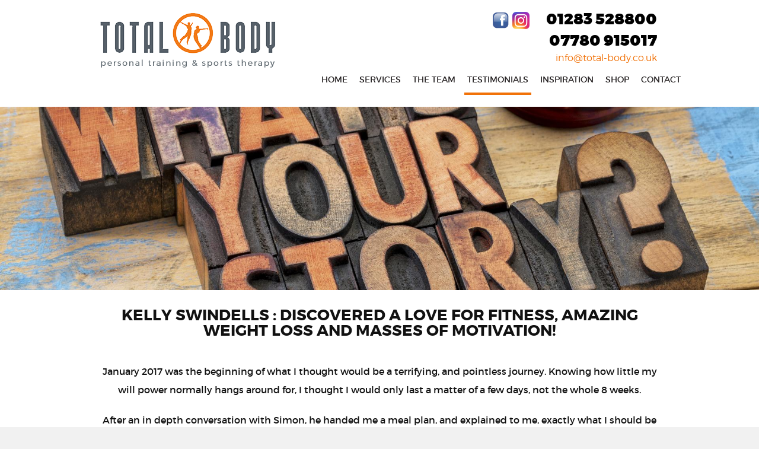

--- FILE ---
content_type: text/html; charset=utf-8
request_url: https://www.total-body.co.uk/testimonials/kelly-swindells/
body_size: 4560
content:
<!DOCTYPE html PUBLIC "-//W3C//DTD XHTML 1.1//EN" "http://www.w3.org/TR/xhtml11/DTD/xhtml11.dtd">
<html xmlns="http://www.w3.org/1999/xhtml" xml:lang="en" class="med-grey-bg">
	<head>	
		<base href="https://www.total-body.co.uk/" />
		<title>Kelly Swindells</title>
<meta http-equiv="Content-type" content="text/html; charset=utf-8" />

        <base href="https://www.total-body.co.uk/"  />
        <meta name="viewport" content="width=device-width, initial-scale=1.0, maximum-scale=1.0, user-scalable=0;">
        
        
        
        
        
        
        
        
        
		
		<script language="javascript" type="text/javascript" src="framework/thirdparty/jquery/jquery.min.js" ></script>
        <script type="text/javascript" src="themes/totalbody2016/js/jquery.mmenu.min.js"></script>
        
        
			
        

		<script type="text/javascript" language="javascript" src="themes/totalbody2016/lytebox/lytebox.js" ></script>
		<link href="themes/totalbody2016/lytebox/lytebox.css" rel="stylesheet" type="text/css" />
        
        <script type="text/javascript">
			jQuery( document ).ready(function($) {
			  $("#mobilenav").mmenu();
			  $("#mobilenavToggle").click(function() {
				 $("#mobilenav").trigger("open.mm");
			  });
		    });
		</script>
		<script type="text/javascript" language="javascript">
			$(function() {
				$('#top-anchor').click(function() {
					$('html,body').animate({'scrollTop' : 0},1000);
				});
			});
		</script>
	<link rel="stylesheet" type="text/css" href="/themes/totalbody2016/css/skeleton/base.modified.css?m=1467891278" />
<link rel="stylesheet" type="text/css" href="/themes/totalbody2016/css/skeleton/skeleton-percentage.css?m=1467891278" />
<link rel="stylesheet" type="text/css" href="/themes/totalbody2016/css/skeleton/layout.css?m=1467891278" />
<link rel="stylesheet" type="text/css" href="/themes/totalbody2016/css/mm_menu/mmenu.css?m=1467891278" />
<link rel="stylesheet" type="text/css" href="/themes/totalbody2016/css/forms.css?m=1469184716" />
<link rel="stylesheet" type="text/css" href="/themes/totalbody2016/css/layout.css?m=1486124963" />
<link rel="stylesheet" type="text/css" href="/themes/totalbody2016/css/nav.css?m=1486037283" />
<link rel="stylesheet" type="text/css" href="/themes/totalbody2016/css/typography.css?m=1486125696" />
</head>
	<body id="TestimonialPage" class="white-bg">
		<div class="wrapper">
			<header id="header" class="white-bg">
	<div id="mobilenavToggle" class="black-bg hide-hoverflow pdl10 pdtop10">
        <a href="/testimonials/kelly-swindells/#mobilenav"><img src="themes/totalbody2016/images/graphics/nav-icon.png" alt="Menu"/></a>
    </div>
	<div class="container">
    	<div class="row mg0">
            <div id="HeaderLogo" class="six columns pdtb20 mobile-txt-center">
                <a href="https://www.total-body.co.uk/"><img src="/assets/Uploads/logo-main.png" alt="logo main" /></a>
            </div>
            <div class="ten columns pdtop20 mobile-pad0">
                <div class="row mg0">
                    <div class="ten columns mg0 mobile-txt-center tablet-full-width">
                        
    <ul class="no-style social-links right mobile-no-float">
    	
            <li class="left mgl5 mobile-no-float mobile-inline-block mobile-mg0">
            	<a href="https://www.facebook.com/totalbodypersonaltraining" class="hover-highlight"><img src="assets/social-icons/_resampled/SetRatioSize2929-facebook-logo-4.png" alt ="Like us on Facebook" title="Like us on Facebook #TotalBodyFamily" /></a>
            </li>
        
            <li class="left mgl5 mobile-no-float mobile-inline-block mobile-mg0">
            	<a href="http://instagram/total_body_burton" class="hover-highlight"><img src="assets/social-icons/_resampled/SetRatioSize2929-instagram.png" alt ="" title="Follow us on Instagram #TotalBodyFamily" /></a>
            </li>
        
    </ul>

                    </div>
                    <div class="six columns txt-right black mobile-txt-center tablet-full-width">
                        <a href="tel:+44 1283 528 880" class="large black-txt block mgbtm10">01283 528800</a>
                        <a href="tel:+44 7780 915017" class="large black-txt block">07780 915017</a>
                        <a href="mailto:info@total-body.co.uk" class="block light">info@total-body.co.uk</a>
                    </div>
                </div>
                <div class="row">
                    <div class="sixteen columns mg0">
                        <nav id="HeaderLinks" class="dark-grey-txt">
	<div class="container">
    	<div class="row mg0">
            <div class="sixteen columns">
                <ul id="Menu1" class="uppercase">
                    
                        
                            <li class="link topmenu-1 first"><a href="/" title="Personal Training, Burton on Trent, Total Body Ltd">Home</a>
                               
                            </li>
                        
                    
                        
                            <li class="link topmenu-2 "><a href="/testimonials/kelly-swindells/#" title="Services">Services</a>
                               
    <ul class="submenu1-2">
        
            
                <li class="link secondLevel-1"><a href="/services/personal-training/" title="Personal Training">Personal Training</a>
                	
                </li>
            
        
            
                <li class="link secondLevel-2"><a href="/services/sports-massage/" title="Sports Massage">Sports Massage</a>
                	
                </li>
            
        
            
                <li class="link secondLevel-3"><a href="/services/deep-tissue/" title="Deep Tissue">Deep Tissue</a>
                	
                </li>
            
        
            
                <li class="link secondLevel-4"><a href="/services/physiotherapy/" title="Physiotherapy">Physiotherapy</a>
                	
                </li>
            
        
            
                <li class="link secondLevel-5"><a href="/services/nutrition/" title="Nutrition">Nutrition</a>
                	
                </li>
            
        
            
                <li class="link secondLevel-6"><a href="/services/pre-and-post-natal-care/" title="Pre &amp; Post Natal Care">Pre &amp; Post Natal Care</a>
                	
                </li>
            
        
            
                <li class="link secondLevel-7"><a href="/services/back-pain-management/" title="Back Pain Management">Back Pain Management</a>
                	
                </li>
            
        
            
                <li class="link secondLevel-8"><a href="/services/event-coaching/" title="Event Coaching">Event Coaching</a>
                	
                </li>
            
        
            
                <li class="link secondLevel-9"><a href="/services/reflexology/" title="Reflexology">Reflexology</a>
                	
                </li>
            
        
            
                <li class="link secondLevel-10"><a href="/services/reiki-and-crystal-healing/" title="Reiki &amp; Crystal Healing">Reiki &amp; Crystal Healing</a>
                	
                </li>
            
        
    </ul>

                            </li>
                        
                    
                        
                            <li class="link topmenu-3 "><a href="/the-team/" title="The Team">The Team</a>
                               
                            </li>
                        
                    
                        
                            <li class="section topmenu-4 "><a href="/testimonials/" title="Testimonials">Testimonials</a>
                               
                            </li>
                        
                    
                        
                            <li class="link topmenu-5 "><a href="/news/" title="Inspiration">Inspiration</a>
                               
                            </li>
                        
                    
                        
                            <li class="link topmenu-6 "><a href="/shop/" title="Shop">Shop</a>
                               
                            </li>
                        
                    
                        
                            <li class="link topmenu-7 last"><a href="/contact/" title="Contact">Contact</a>
                               
                            </li>
                        
                     
                </ul>
            </div>
        </div>
    </div>
</nav>
                    </div>
                </div>
            </div>
        </div>
    </div>
</header>

	
        <div class="slider-wrapper white-bg">
           <div class="cycle-slideshow relative" data-cycle-fx="fade" data-cycle-auto-height="calc" data-cycle-slides="> div">
                
                    
                    
                        <div>
                            <img src="assets/slideshow-images/_resampled/CroppedFocusedImage192046450-50-AdobeStock-102178211.jpeg" alt="" class="img-bottom" />
                        </div>
                    
                
            </div>
        </div>
    

			<div class="bodymain typography">
	<div class="white-bg pdtb30">
        <div class="container">
        	<div class="row">
                <div class="sixteen columns content txt-center bold large uppercase">
                    <h1 class="large">Kelly Swindells : Discovered a love for fitness, amazing weight loss and masses of motivation!</h1>
                </div>
            </div>
            <div class="row">
            	<div class="sixteen columns content txt-center">
                	 <p>January 2017 was the beginning of what I thought would be a terrifying, and pointless journey. Knowing how little my will power normally hangs around for, I thought I would only last a matter of a few days, not the whole 8 weeks.</p>
<p>After an in depth conversation with Simon, he handed me a meal plan, and explained to me, exactly what I should be doing per week.</p>
<p>His daily guidance, and confidence boosting kept me going, and pushed me into new classes, such as spin. Never in a million years, did I think I would have been enjoying spin, and now I try to do it at least 4 times a week, if not more.</p>
<p>With Simon’s dedication, my determination, and the help of the gym team, I lost 11.6kg. I now have the mind set to carry on, I have changed my eating habits, and love being in the gym. However I would not be in this position if it wasn’t for a very close friend of mine, Beki, pushing me as hard as she did. The 5.30am alarm calls weren’t so difficult when you knew your friend was relying on you to get out of bed.</p>
<p>Pushing each other in the gym, whether that’s on a treadmill, or learning how to use the weights properly is much easier to do when you have a friend by your side.</p>
<p><a name="_GoBack"></a>I would highly recommend Simon and his team, for anyone who wants to take this challenge on themselves. Having a fear of walking through those gym doors will soon fade once you meet the team behind them.</p>
<p>Seeing what I have achieved in these 8 weeks, has encouraged me to set a higher target, to which I want to reach by the summer!</p>
                </div>
            </div>
            
        </div>
    </div>
    
	<div class="container">
        
	</div>
    
    
    
    
    
</div>
            
	<div class="white-bg">
    	<div class="hr mg0"><hr /></div>
    	<div class="container pdtb30">
        	
                <div class="row">
                    <div class="sixteen columns txt-center">
                    	<div class="width-70 center">
                        <img src="themes/totalbody2016/images/graphics/quote-start.png" alt="start of quote" class="quote-start left" />
                        <span class="quote-content bold block pd30">
                            It is better to look ahead and prepare, than to look back and regret
                        </span>
                        <img src="themes/totalbody2016/images/graphics/quote-end.png" alt="end of quote" class="quote-end right" />
                    </div>
                </div>
                <div class="row">
                	<div class="sixteen columns txt-center">
                    	<div class="width-70 center">
                            <span class="quote-author italic block">
                                Jackie Joyner-Kersee
                            </span>
                        </div>
                    </div>
                </div>
            
            
                <div class="row">
                    <div class="sixteen columns txt-center mgbtm30 pdbtm30">
                        <a href="/contact/" class="button black-bg white-txt uppercase">Feel motivated? Get in Touch</a>
                    </div>	
                </div>
            
        </div>	
    </div>

			<footer id="footer" class="white-bg pdtop30 relative">
	<div id="top-anchor" class="absolute"><img src="themes/totalbody2016/images/graphics/footer-top-link.png" alt="move to top of page" class="block" /></div>
	<div class="container">
        <div class="eight columns mobile-txt-center">
           <a href="https://www.total-body.co.uk/"><img src="assets/Uploads/_resampled/SetWidth250-logo-main.png" alt="Total Body Personal Training &amp; Sports Therapy" /></a>
        </div>
        <div class="eight columns">
            <div class="row mgbtm10">
            	<div class="sixteen columns mg0 txt-right mobile-txt-center">
                	<a href="tel:+44 1283 528 880" class="large black-txt block mgbtm10">01283 528800</a>
                    <a href="tel:+44 7780 915017" class="large black-txt block">07780 915017</a>
                    <a href="mailto:info@total-body.co.uk" class="block light">info@total-body.co.uk</a>
                </div>
            </div>
            <div class="row">
            	<div class="sixteen columns mg0 txt-right mobile-txt-center">
                	
    <ul class="no-style social-links right mobile-no-float">
    	
            <li class="left mgl5 mobile-no-float mobile-inline-block mobile-mg0">
            	<a href="https://www.facebook.com/totalbodypersonaltraining" class="hover-highlight"><img src="assets/social-icons/_resampled/SetRatioSize2929-facebook-logo-4.png" alt ="Like us on Facebook" title="Like us on Facebook #TotalBodyFamily" /></a>
            </li>
        
            <li class="left mgl5 mobile-no-float mobile-inline-block mobile-mg0">
            	<a href="http://instagram/total_body_burton" class="hover-highlight"><img src="assets/social-icons/_resampled/SetRatioSize2929-instagram.png" alt ="" title="Follow us on Instagram #TotalBodyFamily" /></a>
            </li>
        
    </ul>

                </div>
            </div>
        </div>
    </div>
    <div id="bottom-bar" class="topborder-grey-med pdtb20 mgtop20">
    	<div class="container">
        	<div class="row mg0">
                <div class="four columns">
                    <span class="uppercase mobile-txt-center block">&copy; 2026 Total Body</span>
                </div>
                <div class="twelve columns mobile-txt-center">
                	
                    	<ul class="no-style table full width black-txt mobile-block right">
                        	
                            	<li class="table-cell pdlr10 mobile-block"><a href="/services/" class="block txt-center mgl20">Services</a></li>
                            
                            	<li class="table-cell pdlr10 mobile-block"><a href="/the-team/" class="block txt-center mgl20">The Team</a></li>
                            
                            	<li class="table-cell pdlr10 mobile-block"><a href="/testimonials/" class="block txt-center mgl20">Testimonials</a></li>
                            
                            	<li class="table-cell pdlr10 mobile-block"><a href="/news/" class="block txt-center mgl20">Inspiration</a></li>
                            
                            	<li class="table-cell pdlr10 mobile-block"><a href="/shop/" class="block txt-center mgl20">Shop</a></li>
                            
                            	<li class="table-cell pdlr10 mobile-block"><a href="/contact/" class="block txt-center mgl20">Contact</a></li>
                            
                        </ul>
                    
                </div>
            </div>
        </div>
    </div>
</footer>

            <nav id="mobilenav">
    <ul>
        
        	
                <li><a href="/">Home</a>
                    
                </li>
            
    
        	
                <li><a href="/testimonials/kelly-swindells/#">Services</a>
                    
    <ul class="submenu1-2">
        
            
                <li class="link secondLevel-1"><a href="/services/personal-training/" title="Personal Training">Personal Training</a>
                	
                </li>
            
        
            
                <li class="link secondLevel-2"><a href="/services/sports-massage/" title="Sports Massage">Sports Massage</a>
                	
                </li>
            
        
            
                <li class="link secondLevel-3"><a href="/services/deep-tissue/" title="Deep Tissue">Deep Tissue</a>
                	
                </li>
            
        
            
                <li class="link secondLevel-4"><a href="/services/physiotherapy/" title="Physiotherapy">Physiotherapy</a>
                	
                </li>
            
        
            
                <li class="link secondLevel-5"><a href="/services/nutrition/" title="Nutrition">Nutrition</a>
                	
                </li>
            
        
            
                <li class="link secondLevel-6"><a href="/services/pre-and-post-natal-care/" title="Pre &amp; Post Natal Care">Pre &amp; Post Natal Care</a>
                	
                </li>
            
        
            
                <li class="link secondLevel-7"><a href="/services/back-pain-management/" title="Back Pain Management">Back Pain Management</a>
                	
                </li>
            
        
            
                <li class="link secondLevel-8"><a href="/services/event-coaching/" title="Event Coaching">Event Coaching</a>
                	
                </li>
            
        
            
                <li class="link secondLevel-9"><a href="/services/reflexology/" title="Reflexology">Reflexology</a>
                	
                </li>
            
        
            
                <li class="link secondLevel-10"><a href="/services/reiki-and-crystal-healing/" title="Reiki &amp; Crystal Healing">Reiki &amp; Crystal Healing</a>
                	
                </li>
            
        
    </ul>

                </li>
            
    
        	
                <li><a href="/the-team/">The Team</a>
                    
                </li>
            
    
        	
                <li><a href="/testimonials/">Testimonials</a>
                    
                </li>
            
    
        	
                <li><a href="/news/">Inspiration</a>
                    
                </li>
            
    
        	
                <li><a href="/shop/">Shop</a>
                    
                </li>
            
    
        	
                <li><a href="/contact/">Contact</a>
                    
                </li>
            
     
    
    </ul>
</nav>
		</div>
	<script type="text/javascript" src="/themes/totalbody2016/js/cycle.js?m=1467891278"></script></body>
</html>

--- FILE ---
content_type: text/css
request_url: https://www.total-body.co.uk/themes/totalbody2016/css/skeleton/skeleton-percentage.css?m=1467891278
body_size: 13450
content:
/*
* Skeleton V1.2
* Copyright 2011, Dave Gamache
* www.getskeleton.com
* Free to use under the MIT license.
* http://www.opensource.org/licenses/mit-license.php
* 6/20/2012
*/


/* Table of Contents
==================================================
    #Base 960 Grid
    #Tablet (Portrait)
    #Mobile (Portrait)
    #Mobile (Landscape)
    #Clearing */



/* #Base 960 Grid
================================================== */

    .container                                  { width:100%; max-width: 960px; margin:0 auto;  box-sizing: border-box; padding:0; position: relative; } /*whatever you want - can even be fixed if you prefer*/
	
	.container .columns                         { float: left; display: inline; margin-left: 10px; margin-right: 10px; }
	
	.row                                        { margin-bottom: 20px; }
	
	.column, .columns 							{ width: 100%; float: left; box-sizing: border-box; }
	
    .container .column,
    .container .columns                         { margin-left: 0.78125%; margin-right: 0.78125%; position: relative;  }
	
	.column.alpha, .columns.alpha               { margin-left: 0; }
    .column.omega, .columns.omega               { margin-right: 0; }
	.column.mg0, .columns.mg0               	{ margin-left: 0; margin-right:0; }
	
	.container .one.column,
    .container .one.columns                     { width: 4.6875%; }
    .container .two.columns                     { width: 10.9375%; }
    .container .three.columns                   { width: 17.1875%; }
    .container .four.columns                    { width: 23.4375%; }
    .container .five.columns                    { width: 29.6875%; }
    .container .six.columns                     { width: 35.9375%; }
    .container .seven.columns                   { width: 42.1875%; }
    .container .eight.columns                   { width: 48.4375%; }
    .container .nine.columns                    { width: 54.6875%; }
    .container .ten.columns                     { width: 60.9375%; }
    .container .eleven.columns                  { width: 67.1875%; }
    .container .twelve.columns                  { width: 73.4375%; }
    .container .thirteen.columns                { width: 79.6875%; }
    .container .fourteen.columns                { width: 85.9375%; }
    .container .fifteen.columns                 { width: 92.1875%; }
    .container .sixteen.columns                 { width: 98.4375%; }
    .container .one-third.column                { width: 31.7708%; }
    .container .two-thirds.column               { width: 65.1041%; }
	.container .one-fifth.column				{ width: 18.4375%;  }
	.container .two-fifths.column				{ width: 38.4375%;  }
	.container .three-fifths.column				{ width: 58.4375%;  }
	.container .four-fifths.column				{ width: 78.4375%;  }
	
    .container .one.column.mg0,
    .container .one.columns.mg0                 { width: 6.25%; }
    .container .two.columns.mg0                 { width: 12.5%; }
    .container .three.columns.mg0               { width: 17.1875%; }
    .container .four.columns.mg0                { width: 25%; }
    .container .five.columns.mg0                { width: 31.25%; }
    .container .six.columns.mg0                 { width: 37.5%; }
    .container .seven.columns.mg0               { width: 43.75%; }
    .container .eight.columns.mg0               { width: 50%; }
    .container .nine.columns.mg0                { width: 56.25%; }
    .container .ten.columns.mg0                 { width: 62.5%; }
    .container .eleven.columns.mg0              { width: 68.75%; }
    .container .twelve.columns.mg0              { width: 75%; }
    .container .thirteen.columns.mg0            { width: 81.25%; }
    .container .fourteen.columns.mg0            { width: 87.5%; }
    .container .fifteen.columns.mg0             { width: 93.75%; }
    .container .sixteen.columns.mg0             { width: 100%; }
    .container .one-third.column.mg0            { width: 33.3333%; }
    .container .two-thirds.column.mg0           { width: 66.6666%; }
	.container .one-fifth.column.mg0            { width: 20%; }
	.container .two-fifths.column.mg0          	{ width: 40%; }
	.container .three-fifths.column.mg0         { width: 60%; }
	.container .four-fifths.column.mg0          { width: 80%; }
	
    /* Offsets */
    .container .offset-by-one                   { padding-left: 6.25%; }
    .container .offset-by-two                   { padding-left: 12.5%; }
    .container .offset-by-three                 { padding-left: 18.75%; }
    .container .offset-by-four                  { padding-left: 25%; }
    .container .offset-by-five                  { padding-left: 31.25%; }
    .container .offset-by-six                   { padding-left: 37.5%; }
    .container .offset-by-seven                 { padding-left: 43.75%; }
    .container .offset-by-eight                 { padding-left: 50%; }
    .container .offset-by-nine                  { padding-left: 56.25%; }
    .container .offset-by-ten                   { padding-left: 62.5%; }
    .container .offset-by-eleven                { padding-left: 68.75%; }
    .container .offset-by-twelve                { padding-left: 75%; }
    .container .offset-by-thirteen              { padding-left: 81.25%; }
    .container .offset-by-fourteen              { padding-left: 87.5%; }
    .container .offset-by-fifteen               { padding-left: 93.75%; }

	
	/* Push & Pull */
	.container .push-by-one { left: 6.25%; }
	.container .push-by-two { left: 12.5%; }
	.container .push-by-three { left: 18.75%; }
	.container .push-by-four { left: 25%; }
	.container .push-by-five { left: 31.25%; }
	.container .push-by-six { left: 37.5%; }
	.container .push-by-seven { left: 43.75%; }
	.container .push-by-eight { left: 50%; }
	.container .push-by-nine { left: 56.25%; }
	.container .push-by-ten { left: 62.5%; }
	.container .push-by-eleven { left: 68.75%; }
	.container .push-by-twelve { left: 75%; }
	.container .push-by-thirteen { left: 81.25%; }
	.container .push-by-fourteen { left: 87.5%; }
	.container .push-by-fifteen { left: 93.75%; }
	.container .pull-by-one { left: -6.25%; }
	.container .pull-by-two { left: -12.5%; }
	.container .pull-by-three { left: -18.75%; }
	.container .pull-by-four { left: -25%; }
	.container .pull-by-five { left: -31.25%; }
	.container .pull-by-six { left: -37.5%; }
	.container .pull-by-seven { left: -43.75%; }
	.container .pull-by-eight { left: -50%; }
	.container .pull-by-nine { left: -56.25%; }
	.container .pull-by-ten { left: -62.5%; }
	.container .pull-by-eleven { left: -68.75%; }
	.container .pull-by-twelve { left: -75%; }
	.container .pull-by-thirteen { left: -81.25%; }
	.container .pull-by-fourteen { left: -87.5%; }
	.container .pull-by-fifteen { left: -93.75%; }

/* #Tablet (Portrait)
================================================== */

    /* Note: Design for a width of 768px */

    @media only screen and (min-width: 768px) and (max-width: 959px) {
        .container { max-width: 90%; }
    }


/*  #Mobile (Portrait)
================================================== */

    /* Note: Design for a width of 320px */

    @media only screen and (max-width: 767px) {
        .container { max-width: 90%; }
        .container .columns,
        .container .column { margin-left:0; margin-right:0; }

        .container .one.column,
		.container .one.column.mg0,
        .container .one.columns,
		.container .one.columns.mg0,
        .container .two.columns,
		.container .two.columns.mg0,
        .container .three.columns,
		.container .three.columns.mg0,
        .container .four.columns,
		.container .four.columns.mg0,
        .container .five.columns,
		.container .five.columns.mg0,
        .container .six.columns,
		.container .six.columns.mg0,
        .container .seven.columns,
		.container .seven.columns.mg0,
        .container .eight.columns,
		.container .eight.columns.mg0,
        .container .nine.columns,
		.container .nine.columns.mg0,
        .container .ten.columns,
		.container .ten.columns.mg0,
        .container .eleven.columns,
		.container .eleven.columns.mg0,
        .container .twelve.columns,
		.container .twelve.columns.mg0,
        .container .thirteen.columns,
		.container .thirteen.columns.mg0,
        .container .fourteen.columns,
		.container .fourteen.columns.mg0,
        .container .fifteen.columns,
		.container .fifteen.columns.mg0,
        .container .sixteen.columns,
		.container .sixteen.columns.mg0,
        .container .one-third.column,
		.container .one-third.column.mg0,
        .container .two-thirds.column, 
		.container .two-thirds.column.mg0,
		.container .one-fifth.column,
		.container .one-fifth.column.mg0,
		.container .two-fifths.column,
		.container .two-fifths.column.mg0,
		.container .three-fifths.column,
		.container .three-fifths.column.mg0,
		.container .four-fifths.column,
		.container .four-fifths.column.mg0 { width: 100%; }

        /* Offsets */
        .container .offset-by-one,
        .container .offset-by-two,
        .container .offset-by-three,
        .container .offset-by-four,
        .container .offset-by-five,
        .container .offset-by-six,
        .container .offset-by-seven,
        .container .offset-by-eight,
        .container .offset-by-nine,
        .container .offset-by-ten,
        .container .offset-by-eleven,
        .container .offset-by-twelve,
        .container .offset-by-thirteen,
        .container .offset-by-fourteen,
        .container .offset-by-fifteen { padding-left: 0; }
		
		/* Push & Pull */
		.container .push-by-one,
		.container .push-by-two,
		.container .push-by-three,
		.container .push-by-four,
		.container .push-by-five,
		.container .push-by-six,
		.container .push-by-seven,
		.container .push-by-eight,
		.container .push-by-nine,
		.container .push-by-ten,
		.container .push-by-eleven,
		.container .push-by-twelve,
		.container .push-by-thirteen,
		.container .push-by-fourteen,
		.container .push-by-fifteen { left: auto; }
		.container .pull-by-one,
		.container .pull-by-two,
		.container .pull-by-three,
		.container .pull-by-four,
		.container .pull-by-five,
		.container .pull-by-six,
		.container .pull-by-seven,
		.container .pull-by-eight,
		.container .pull-by-nine,
		.container .pull-by-ten,
		.container .pull-by-eleven,
		.container .pull-by-twelve,
		.container .pull-by-thirteen,
		.container .pull-by-fourteen,
		.container .pull-by-fifteen { left: auto; }

    }


/* #Mobile (Landscape)
================================================== */

    /* Note: Design for a width of 480px */

    @media only screen and (min-width: 480px) and (max-width: 767px) {
        .container { width: 90%; }
        .container .columns,
        .container .column { margin-left: 0; margin-right:0; }

        .container .one.column,
        .container .one.columns,
        .container .two.columns,
        .container .three.columns,
        .container .four.columns,
        .container .five.columns,
        .container .six.columns,
        .container .seven.columns,
        .container .eight.columns,
        .container .nine.columns,
        .container .ten.columns,
        .container .eleven.columns,
        .container .twelve.columns,
        .container .thirteen.columns,
        .container .fourteen.columns,
        .container .fifteen.columns,
        .container .sixteen.columns,
        .container .one-third.column,
        .container .two-thirds.column,
		.container .one-fifth.column,
		.container .two-fifths.column,
		.container .tree-fifths.column,
		.container .four-fifths.column { width: 100%; }
		 
		
		.container .one.column.mg0,
		.container .one.columns.mg0,
		.container .two.columns.mg0,
		.container .three.columns.mg0,
		.container .four.columns.mg0,
		.container .five.columns.mg0,
		.container .six.columns.mg0,
		.container .seven.columns.mg0,
		.container .eight.columns.mg0,
		.container .nine.columns.mg0,
		.container .ten.columns.mg0,
		.container .eleven.columns.mg0,
		.container .twelve.columns.mg0,
		.container .thirteen.columns.mg0,
		.container .fourteen.columns.mg0,
		.container .fifteen.columns.mg0,
		.container .sixteen.columns.mg0,
		.container .one-third.column.mg0,
		.container .two-thirds.column.mg0,
		.container .one-fifth.column.mg0,
		.container .two-fifths.column.mg0,
		.container .three-fifths.column.mg0,
		.container .four-fifths.column.mg0 { width: 100%; }
    }


/* #Clearing
================================================== */

    /* Self Clearing Goodness */
    .container:after,
	.row:after,
	.u-cf { content: ""; display: table; clear: both; }

    /* Use clearfix class on parent to clear nested columns,
    or wrap each row of columns in a <div class="row"> */
    .clearfix:before,
    .clearfix:after,
    .row:before,
    .row:after {
      content: '\0020';
      display: block;
      overflow: hidden;
      visibility: hidden;
      width: 0;
      height: 0; }
    .row:after,
    .clearfix:after {
      clear: both; }
    .row,
    .clearfix {
      zoom: 1; }

    /* You can also use a <br class="clear" /> to clear columns */
    .clear {
      clear: both;
      display: block;
      overflow: hidden;
      visibility: hidden;
      width: 0;
      height: 0;
    }


--- FILE ---
content_type: text/css
request_url: https://www.total-body.co.uk/themes/totalbody2016/css/forms.css?m=1469184716
body_size: 2056
content:
/* FORMS */
input[type="text"], input[type="password"], input[type="email"], textarea, select {
	width:100%;
	box-sizing: border-box;
	padding:10px 15px;
	margin-left:0;
	margin-right:0;
	margin-bottom:0;
	border:1px solid #ccc;
}
input[type="text"]:focus, input[type="password"]:focus, input[type="email"]:focus, textarea:focus, select:focus {
	border:1px solid #555;
}
form div.field {
	margin-bottom:20px;
}
form div.field.literal {
	margin-bottom:0;
}

input[type="submit"], input[type="reset"], input[type="button"] {
	background:#000;
	color:#fff;
	text-shadow: none;
	display:inline-block;
	font-size:16px;
	text-transform:uppercase;
	padding:10px 20px;
	text-align:center;
	border:none;
}
input[type="submit"]:hover, input[type="reset"]:hover, input[type="button"]:hover {
	background:#F17209;
	color:#fff;
}
form label {
	clear:right;
	width:100%;
	display:block;
	box-sizing:border-box;
}
.required, .validation {
	background:#FF3366;
	color:#fff;
	display:block;
	box-sizing:border-box;
}
label.required {
	background:none;
	color:#FF3366;
	clear:both;
	width:100%;
	line-height:20px;
	margin-top:-7px;
	box-sizing:border-boxl
}
.required, .validation {
	background:#FF3366;
	color:#fff;
	padding:5px 10px;
}
form .middleColumn {
	overflow:auto;
	box-sizing:border-box;
}
form .middleColumn input, form .middleColumn textarea, form .middleColumn select, form .Actions input {
	float:left;
}
#ForgotPassword {
	float:left;
}
#Remember {
	text-align:right;
	clear:both;
}
#Remember label.right {
	margin-left:5px;
	width:220px;
}
#MemberLoginForm_LoginForm {
	width:400px;
}
#MemberLoginForm_LoginForm label {
	width:120px;
}
#MemberLoginForm_LoginForm .Actions input {
	float:right;
}
#MemberLoginForm_LoginForm #ForgotPassword {
	float:left;
}
.Actions {
	text-align:right;
}
#MyCaptcha #recaptcha_area {
	float:right;
	height:130px;
	overflow:hidden;
	display:inline-block;
	margin-bottom:15px;
}
@media only screen and (max-width: 767px) {
	#MemberLoginForm_LoginForm {
		max-width:100%;
	}
	form label.left {
		float:none;
		display:block;
		width:100%;
	}
	form {
		width:100%;
		box-sizing:border-box;
		overflow:hidden;
	}	
}

--- FILE ---
content_type: text/css
request_url: https://www.total-body.co.uk/themes/totalbody2016/css/layout.css?m=1486124963
body_size: 9475
content:
@import url(http://fonts.googleapis.com/css?family=Roboto:400,300,500,700,900);
body, html {
	overflow-x:hidden;
}
html {
	overflow-y:scroll;
	margin:0;
}
body {
	margin:0;
}
ul li {
	margin-bottom:0;
}

#header {
	
}
#HeaderLogo img {
	max-width:100%;
	height:auto;
} 

/* Sitewide helpers */
.mobile-only {
	visibility:hidden;
	height:0;
}
.trans-divider, .grey-divider, .white-divider {
	height:1px;
	overflow:hidden;
	clear:both;
}
.grey-divider {
	background-color:#cccccc;
}
.white-divider {
	background-color:#ffffff;
}
.short-line-height {
	line-height:21px;
}
.content p {
	margin-bottom:20px;
}
.content ul.no-style li, .content ul li {
	margin-bottom:10px;
}
.inline {
	display:inline;
}	
.inline-block {
	display:inline-block;
}
.block {
	display:block;
}
.table {
	display:table;
}
.table-cell {
	display:table-cell;
}
.left {
	float:left;
}
.right {
	float:right;
}
img.left {
	float:left;
	margin-right:auto;
}
img.right {
	float:right;
	margin-left:auto;
}
.img-bottom {
	vertical-align:bottom;
}
.content img.left {
	float:left;
	margin-right:30px;
}
.content img.right {
	float:right;
	margin-left:30px;
}
.hide-overflow {
	overflow:hidden;
}
.txt-center {
	text-align:center;
}
.txt-left {
	text-align:left;
}
.txt-right {
	text-align:right;
}
.center {
	margin: 0 auto !important;
}
hr, .hr {
	background:#DDD;
	height:1px;
	margin:20px 0;
	border:none;
}
.hr hr {
	display:none;
	clear:none;
}
.hr.mg0 {
	margin:0;
}
iframe {
	max-width:100%;
	display:block;
}
img {
	max-width:100%;
	height:auto;
}
.absolute {
	position:absolute;
}
.fixed {
	position:fixed;
}
.pos-bottom {
	bottom:0;
}
.pos-left {
	left:0;
}
.pos-right {
	right:0;
}
.pos-top {
	top:0;
}
.relative {
	position:relative;
}
.auto-contain {
	box-sizing:border-box;
}
.hover-highlight:hover {
	filter: alpha(opacity=80);
	-moz-opacity:0.8;
	opacity: 0.8;
}
.no-rounded, .button.no-rounded {
	-moz-border-radius: 0; /* Firefox */  
	-webkit-border-radius: 0; /* Safari, Chrome */  
	 border-radius: 0; /* CSS3 */  
}
.success {
	background-color:#9FE3E3;
	color:#207171;
	border:1px solid #207171;
	padding:4px 8px;
	font-size:14px;
}
.error {
	background-color:#FF9FC4;
	color:#FD005F;
	border:1px solid ##FD005F;
	padding:4px 8px;
	font-size:14px;
}
.inline-block.icon {
	margin-bottom:-5px;
}
.underline {
	border-bottom:1px;
	border-bottom-style:solid;
}
.shadow-bg {
	border: 1px solid #fdfdfc;
	box-shadow:3px 7px 15px 3px #e0e0e0;
	-webkit-box-shadow: 0px 0px 15px 5px #e0e0e0; 
}

/* width & height styles */
.full-width {
	width:100%;
}
.half-width {
	width:50%;
}
.one-third-width {
	width:33.3333%;
}
.full-height {
	height:100%;
}
.width-10 {
	width:10%;
}	
.width-20 {
	width:20%;
}	
.width-30 {
	width:30%;
}	
.width-40 {
	width:40%;
}	
.width-60 {
	width:60%;
}	
.width-70 {
	width:70%;
}	
.width-80 {
	width:80%;
}	
.width-90 {
	width:90%;
}	


/* Background Colours */
.white-bg {
	background-color:#fff;
}
.orange-bg {
	background-color:#F17209;
}
.very-light-grey-bg {
	background-color:#eee;
}
.light-grey-bg {
	background-color:#8E9293;
}
.med-grey-bg {
	background-color:#F1F1F1;
}
.med-dark-grey-bg {
	background-color:#9EA09F;
}
.dark-grey-bg {
	background-color:#231F20;
}
.black-bg {
	background-color:#000;
}
.team-bg {
	background-image:url(../images/graphics/team-bg.jpg);
	background-position:top center;
	background-size:100% auto;
	background-repeat:no-repeat;
}

/* text colours */
.white-txt, .white-txt a, .white-txt strong {
	color:#fff;
}
.orange-txt, .orange-txt a, .orange-txt strong {
	color:#F17209;
}
.light-grey-txt, .light-grey-txt a, .light-grey-txt strong {
	color:#8E9293;
}
.med-grey-txt, .med-grey-txt h6, .med-grey-txt a, .med-grey-txt strong {
	color:#363636;
}
.dark-grey-txt, .dark-grey-txt a, .dark-grey-txt strong {
	color:#231F20;
}
.black-txt, .black-txt a, .black-txt strong {
	color:#000;
}
.black-txt a:hover, a.black-txt:hover {
	color:#F17209;
}

/* Font Sytles */


/* Border styles */
.topborder-grey-med {
	border-top:1px solid #787676;
}
.outerborder-grey-lt {
	border: 1px solid #ccc;
}
.outerborder-grey-dk {
	border: 1px solid #222;
}

/* List Styles */
ul li {
	margin-bottom:0;
}
ul.no-style {
	list-style-type:none;
	margin:0;
	padding:0;
}
ul.no-style li {
	margin:0;
	padding:0;
}
ul.inset-list {
	 list-style-position: inside;
}

/* Padding & Margin Helpers */
/* Padding & Margin Helpers */
.pd0 {
	padding:0;
}
.pd10 {
	padding:10px;
}
.pd20 {
	padding:20px;
}
.pd30 {
	padding:30px;
}
.pdl10 {
	padding-left:10px;
}
.pdl20 {
	padding-left:20px;
}
.pdl30 {
	padding-left:30px;
}
.pdr20 {
	padding-right:20px;
}
.pdr30 {
	padding-right:30px;
}
.pdr10 {
	padding-right:10px;
}
.pdlr10 {
	padding: 0 10px;
}
.pdlr20 {
	padding: 0 20px;
}
.pdlr30 {
	padding: 0 30px;
}
.pdtop0 {
	padding-top:0;
}
.pdtop10 {
	padding-top:10px;
}
.pdtop20 {
	padding-top:20px;
}
.pdtop30 {
	padding-top:30px;
}
.pdbtm0 {
	padding-bottom:0;
}
.pdbtm10 {
	padding-bottom:10px;
}
.pdbtm20 {
	padding-bottom:20px;
}
.pdbtm30 {
	padding-bottom:30px;
}
.pdtb10 {
	padding:10px 0;
}
.pdtb20 {
	padding:20px 0;
}
.pdtb30 {
	padding:30px 0;
}
.mg0 {
	margin:0;
}
.mg10 {
	margin:10px;
}
.mg20 {
	margin:20px;
}
.mg30 {
	margin:30px;
}
.mgtb10 {
	margin-top:10px;
	margin-bottom:10px;
}
.mgtb20 {
	margin-top:20px;
	margin-bottom:20px;
}
.mgtb30 {
	margin-top:30px;
	margin-bottom:30px;
}
.mgl5, .no-style .mgl5 {
	margin-left:5px;
}
.mgl10, .right.mgl10 {
	margin-left:10px;
}
.mgl20, .right.mgl20 {
	margin-left:20px;
}
.mgl30 {
	margin-left:30px;
}
.mgr5 {
	margin-right:5px;
}
.mgr10, .left.mgr10 {
	margin-right:10px;
}
.mgr20, .left.mgr20 {
	margin-right:20px;
}
.mgr30 {
	margin-right:30px;
}
.mgtop0 {
	margin-top:0;
}
.mgtop10 {
	margin-top:10px;
}
.mgtop20 {
	margin-top:20px;
}
.mgtop30 {
	margin-top:30px;
}
.mgbtm0 {
	margin-bottom:0;
}
.mgbtm10 {
	margin-bottom:10px;
}
.mgbtm20 {
	margin-bottom:20px;
}
.mgbtm30 {
	margin-bottom:30px;
}


/* Button Styles */
.button, .button a {
	display:inline-block;
	padding:8px 15px;
	text-align:center;	
} 
.button.med-grey-bg:hover, .button.med-grey-bg a:hover {
	background:#8E9293;
	color:#fff;
} 
.button.light-grey-bg:hover, .button.light-grey-bg a:hover {
	background:#999;
	color:#fff;
}
.button.light-grey-bg:hover, .button.light-grey-bg a:hover {
	background:#999;
	color:#fff;
}
.button.white-bg:hover, .button.white-bg a:hover, .button.black-bg:hover, .button.black-bg a:hover {
	background:#F17209;
	color:#fff;
}  

/* Slideshow Styles */
.slider-wrapper {
	position:relative;
	clear:both;
}
.nivo-controlNav {
	position:absolute;
	z-index:11111;
	bottom:0;
	width:100%;
	text-align:right;
}
.cycle-slide {
	width:100%;
}
.cycle-slideshow .cycle-slide img {
	width:100%;
	height:auto;
}
.cycle-pager {
	font-size:60px !important;
	z-index:1111;
	bottom:20px;
	cursor:pointer;
	color:#444;
}
.cycle-pager .cycle-pager-active {
	color:#fff;
}
.cycle-slideshow #prev, .cycle-slideshow #next {
	z-index:1111;
}
.cycle-slideshow #prev {
	left:0;
}
.cycle-slideshow #next {
	right:0;
} 
#testimonial-slider .cycle-pager {
	top:-80px;
	color:#ccc;
}
#testimonial-slider .cycle-pager .cycle-pager-active {
	color:#000;
}


/* Quicklink Styles */
.quicklink-item .small {
	font-size:12px;
	line-height:14px;
}


/* Body styles */
.bodymain {
	
}
.tariff-box {
	min-height:305px;
}

/* Blog Styles */
.WidgetHolder {
	margin-bottom:30px;
	padding:0 15px;
	background: #fff; 
}
.tagcloud {
	text-align:center;
}

/* Quote Styles */
.quote-start {
	margin-top:30px;
	margin-left:-30px;
}
.quote-end {
	margin-top:-60px;
	margin-right:-30px;
}

/* Footer Styles */
#footer {
	border-top:1px solid #787676;
	font-size:16px;
}
#top-anchor {
	left:50%;
	right:50%;
	top:-56px;
	width:106px;
	height:59px;
	margin-left:-53px;
	z-index:100;
	cursor:pointer;
}
@media only screen and (max-width: 1024px) {
	
}
@media only screen and (max-width: 959px) {
	.tablet-full-width {
		width:100% !important;
		box-sizing:border-box;
	}
}

/* All Mobile Sizes (devices and browser) */
@media only screen and (max-width: 767px) {
	.mobile-only {
		visibility:visible;
		height:auto;
	}	
	.mobile-hide {
		display:none !important;
	}
	.mobile-block {
		display:block !important;
	}
	.mobile-inline-block {
		display:inline-block !important;
	}
	.mobile-full-width {
		width:100% !important;
		box-sizing:border-box;
	}
	.mobile-no-float, .left.mobile-no-float, .right.mobile-no-float {
		float:none;
	}
	.mobile-txt-center {
		text-align:center !important;
	}
	.mobile-center {
		margin:0 auto !important;
	}
	.mobile-left {
		text-align:left !important;
		margin:0 !important;
	}
	.mobile-right {
		text-align:right !Important;
		margin:0 !Important;
	}
	.mobile-no-border {
		border:none !important;
	}
	.mobile-pad0 {
		padding:0 !important;
	}
	.mobile-pad-tb10 {
		padding-top:10px !important;
		padding-bottom:10px !important;	
	}
	.mobile-pad-tb20 {
		padding-top:20px !important;
		padding-bottom:20px !important;	
	}
	.mobile-pad-r0 {
		padding-right:0 !important;
	}
	.mobile-mg0 {
		margin:0 !important;
	}
	.mobile-mgbtm10 {
		margin-bottom:10px !important;
	}
	.mobile-mgbtm20 {
		margin-bottom:20px !important;
	}
	.mobile-mgbtm30 {
		margin-bottom:30px !important;
	}
	.content img {
		margin-bottom:20px;
	}
	.nivo-caption {
		display:none !important;
	}
	.nivo-caption {
		display:none !important;
	}
}
	
/* Mobile Landscape Size to Tablet Portrait (devices and browsers) */
@media only screen and (min-width: 480px) and (max-width: 767px) {

}

/* Mobile Portrait Size to Mobile Landscape Size (devices and browsers) */
@media only screen and (max-width: 479px) {

}

--- FILE ---
content_type: text/css
request_url: https://www.total-body.co.uk/themes/totalbody2016/css/nav.css?m=1486037283
body_size: 2126
content:
/* navigation : HORIZONTAL CSS nav */
#mobilenavToggle {
	display:none;
}
#HeaderLinks .mobilenav {
	display:none;
}
/* LEVEL 1 - Original (always visible) horizontal links */
#HeaderLinks {
	font-size:14px;
}
#HeaderLinks ul {
	display:table;
	width:100%;
}
#HeaderLinks ul li {
	display:table-cell;
}
#HeaderLinks a {
	line-height:43px; /* [BLBH2] VILISBLE LINKS BAR HEIGHT - MUST BE SAME AS BLBH1 */
	padding:0 5px; /* VILISBLE LINKS - PADDING USED INSTEAD OF MARGIN FOR THIS TECHNIQUE */
	display:block;
	font-weight:normal;
	text-decoration:none;
	margin:0;
	text-align:center;
	border-bottom:4px solid #fff;
	margin:0 5px;
	white-space:nowrap;
}
#HeaderLinks li:hover a, #HeaderLinks li.current a, #HeaderLinks li.section a {
	border-bottom:4px solid #F17209;
}
/* Level 2 */
#HeaderLinks li ul, #HeaderLinks li ul li {
	display:block;
}
#HeaderLinks li li a {
	background: #111 ; /* INVISIBLE LINKS BACKGROUND COLOR */
	color:#FFF;  /* INVISIBLE LINKS TEXT HOVER COLOR */
	margin-top:0px; /* ADJUST THIS VALUE FOR LEVEL 2 POSITION FINE-TUNING */
	line-height:45px;
	border-bottom:none !important;
}
#HeaderLinks li li a:hover {
	background: #F17209 !important ; /* INVISIBLE LINKS BACKGROUND HOVER COLOR */
	color: #fff;
}
/* Level 3 */
#HeaderLinks ul ul ul {
	display:none;
}
/* Level 2, onwards */
#HeaderLinks li li a, #HeaderLinks ul ul {
	min-width:200px;
	max-width:300px; /* FORMATS ALL CHILDREN */
	text-align:left; /* FORMATS ALL CHILDREN */
	padding:0 12px; /* FORMATS ALL CHILDREN */
}
#HeaderLinks ul ul {
	padding:0;
}

/* == == == == == == == == == == == === == DO NOT EDIT BELOW THIS LINE == == == == == == == == == === == == == */

#HeaderLinks li {
	
}
#HeaderLinks ul, #HeaderLinks li {
	list-style:none;
	margin:0;
	padding:0;
}
#HeaderLinks li>ul {
	z-index:100;
	visibility:hidden;
	position:absolute;
}
#HeaderLinks li:hover>ul {
	visibility:visible;
}
#HeaderLinks li li {
	float:none;
}
#HeaderLinks ul>li>ul>li>ul {
	margin:-28px 0 0 153px;  /* UL UL A width + UL UL A Padding + (UL UL Left & Right Borders)-border width */
}
#HeaderLinks td {
	padding:0;
}

@media only screen and (max-width: 959px) {
	#HeaderLinks {
		display:none;
	}
	#mobilenavToggle {
		display:block;
	}
}

--- FILE ---
content_type: text/css
request_url: https://www.total-body.co.uk/themes/totalbody2016/css/typography.css?m=1486125696
body_size: 2485
content:
/* Generated by Font Squirrel (https://www.fontsquirrel.com) on July 7, 2016 */



@font-face {
    font-family: 'montserratblack';
    src: url('../fonts/montserrat-black-webfont.woff2') format('woff2'),
         url('../fonts/montserrat-black-webfont.woff') format('woff');
    font-weight: normal;
    font-style: normal;

}




@font-face {
    font-family: 'montserratbold';
    src: url('../fonts/montserrat-bold-webfont.woff2') format('woff2'),
         url('../fonts/montserrat-bold-webfont.woff') format('woff');
    font-weight: normal;
    font-style: normal;

}




@font-face {
    font-family: 'montserrathairline';
    src: url('../fonts/montserrat-hairline-webfont.woff2') format('woff2'),
         url('../fonts/montserrat-hairline-webfont.woff') format('woff');
    font-weight: normal;
    font-style: normal;

}




@font-face {
    font-family: 'montserratlight';
    src: url('../fonts/montserrat-light-webfont.woff2') format('woff2'),
         url('../fonts/montserrat-light-webfont.woff') format('woff');
    font-weight: normal;
    font-style: normal;

}




@font-face {
    font-family: 'montserratregular';
    src: url('../fonts/montserrat-regular-webfont.woff2') format('woff2'),
         url('../fonts/montserrat-regular-webfont.woff') format('woff');
    font-weight: normal;
    font-style: normal;

}



body {
	font-size: 16px;
	line-height: 31px;
	font-family: 'montserratregular';
	color:#111;
}
.content h1, .content h2, .content h3, .content h4, .content h5, .content h6 {
	margin-bottom:20px;
}
h1 { 
	font-size: 40px; 
	line-height: 40px; 
}
h2 { 
	font-size: 35px; 
	line-height: 35px; 
}
h3 { 
	font-size: 28px; 
	line-height: 28px; 
}
h4 { 
	font-size: 21px; 
}
h5 { 
	font-size: 18px; 
}
h6 { 
	font-size: 1px; 
}
a {
	color:#F17209;
	text-decoration:none;
}
a:hover {
	color:#999;
}


.highlight {
	color:#F17209;
}
img.left {
	float:left;
	margin-right:30px;
}
img.right {
	float:right;
	margin-left:30px;
}
.small {
	font-size:13px;
}
.medium {
	font-size:20px;
}
.large {
	font-size:26px;
	line-height:26px;
}
.xlarge {
	font-size:32px;
	line-height:32px;
}
.uppercase {
	text-transform:uppercase;
}
.hairline {
	font-family: 'montserrathairline';
}
.light {
	font-family: 'montserratlight';
}
.bold, strong, b {
	font-family: 'montserratbold';
}
.black {
	 font-family: 'montserratblack';
}

@media only screen and (max-width: 767px) {
	.medium {
		font-size:18px;
	}
	.large {
		font-size:20px;
	}
	.xlarge {
		font-size:24px;
		line-height:24px;
	}
}


/**
 * EOF typography file is included in the WYSIWYG editor
 */
